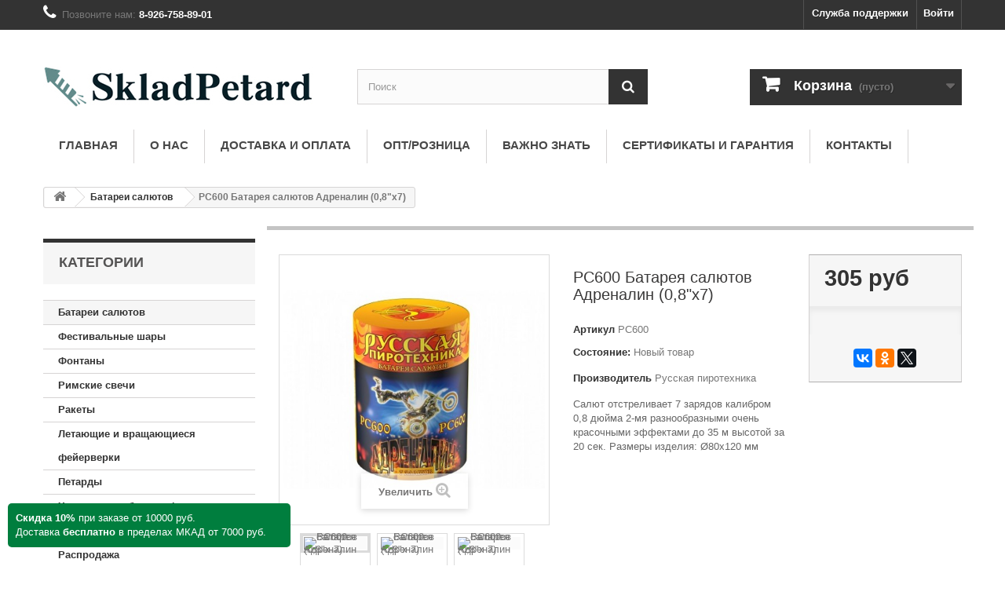

--- FILE ---
content_type: text/html; charset=utf-8
request_url: https://skladpetard.ru/batarei-salyutov/rs600-batareya-salyutov-adrenalin-08kh-7.html
body_size: 23589
content:
 <!DOCTYPE HTML>
<!--[if lt IE 7]> <html class="no-js lt-ie9 lt-ie8 lt-ie7" lang="ru-ru"><![endif]-->
<!--[if IE 7]><html class="no-js lt-ie9 lt-ie8 ie7" lang="ru-ru"><![endif]-->
<!--[if IE 8]><html class="no-js lt-ie9 ie8" lang="ru-ru"><![endif]-->
<!--[if gt IE 8]> <html class="no-js ie9" lang="ru-ru"><![endif]-->
<html lang="ru-ru">
	<head>
<script type="application/ld+json">
{
  "@context" : "https://schema.org",
  "@type" : "Organization",
  "name" : "Скалад Петард",
  "url" : "https://skladpetard.ru",
  "sameAs" : [
    "https://vk.com/club139349693",
    "https://www.youtube.com/channel/UCYDa5-N2upyCC81Edqi3AnA"
  ]
}
</script>
<link rel="canonical" href="https://skladpetard.ru/batarei-salyutov/rs600-batareya-salyutov-adrenalin-08kh-7.html" />


		<meta charset="utf-8" />
		<title>Фейерверк РС600 Батарея салютов Адреналин (0,8&quot;х7) цена в интернет магазине Склад Петард</title>
					<meta name="description" content="Цена 305 руб РС600 Батарея салютов Адреналин (0,8&quot;х7) Салют отстреливает 7 зарядов калибром 0,8 дюйма 2-мя разнообразными очень красочными эффектами до 35 м высотой за 20 сек. Размеры изделия: Ø80х120 мм" />
							<meta name="keywords" content="Русская пиротехника  Батареи салютов  РС600 Батарея салютов Адреналин (0,8&quot;х7) РС600   Салют отстреливает 7 зарядов калибром 0,8 дюйма 2-мя разнообразными очень красочными эффектами до 35 м высотой за 20 сек. Размеры изделия: Ø80х120 мм" />
				<meta name="generator" content="PrestaShop" />
		<meta name="robots" content="index,follow" />
		<meta name="viewport" content="width=device-width, minimum-scale=0.25, maximum-scale=1.6, initial-scale=1.0" />
		<meta name="apple-mobile-web-app-capable" content="yes" />
		<link rel="icon" type="image/vnd.microsoft.icon" href="/img/favicon.ico?1734088476" />
		<link rel="shortcut icon" type="image/x-icon" href="/img/favicon.ico?1734088476" />
														<link rel="stylesheet" href="/themes/default-bootstrap/css/global.css" type="text/css" media="all" />
																<link rel="stylesheet" href="/themes/default-bootstrap/css/autoload/highdpi.css" type="text/css" media="all" />
																<link rel="stylesheet" href="/themes/default-bootstrap/css/autoload/responsive-tables.css" type="text/css" media="all" />
																<link rel="stylesheet" href="/themes/default-bootstrap/css/autoload/uniform.default.css" type="text/css" media="all" />
																<link rel="stylesheet" href="/js/jquery/plugins/fancybox/jquery.fancybox.css" type="text/css" media="all" />
																<link rel="stylesheet" href="/themes/default-bootstrap/css/product.css" type="text/css" media="all" />
																<link rel="stylesheet" href="/themes/default-bootstrap/css/print.css" type="text/css" media="print" />
																<link rel="stylesheet" href="/js/jquery/plugins/bxslider/jquery.bxslider.css" type="text/css" media="all" />
																<link rel="stylesheet" href="/themes/default-bootstrap/css/modules/blockbestsellers/blockbestsellers.css" type="text/css" media="all" />
																<link rel="stylesheet" href="/themes/default-bootstrap/css/modules/blockcart/blockcart.css" type="text/css" media="all" />
																<link rel="stylesheet" href="/themes/default-bootstrap/css/modules/blockcategories/blockcategories.css" type="text/css" media="all" />
																<link rel="stylesheet" href="/themes/default-bootstrap/css/modules/blocklanguages/blocklanguages.css" type="text/css" media="all" />
																<link rel="stylesheet" href="/themes/default-bootstrap/css/modules/blockcontact/blockcontact.css" type="text/css" media="all" />
																<link rel="stylesheet" href="/themes/default-bootstrap/css/modules/blockmyaccountfooter/blockmyaccount.css" type="text/css" media="all" />
																<link rel="stylesheet" href="/themes/default-bootstrap/css/modules/blocknewproducts/blocknewproducts.css" type="text/css" media="all" />
																<link rel="stylesheet" href="/themes/default-bootstrap/css/modules/blocknewsletter/blocknewsletter.css" type="text/css" media="all" />
																<link rel="stylesheet" href="/themes/default-bootstrap/css/modules/blocksearch/blocksearch.css" type="text/css" media="all" />
																<link rel="stylesheet" href="/js/jquery/plugins/autocomplete/jquery.autocomplete.css" type="text/css" media="all" />
																<link rel="stylesheet" href="/themes/default-bootstrap/css/modules/blockspecials/blockspecials.css" type="text/css" media="all" />
																<link rel="stylesheet" href="/themes/default-bootstrap/css/modules/blocktags/blocktags.css" type="text/css" media="all" />
																<link rel="stylesheet" href="/themes/default-bootstrap/css/modules/blocktopmenu/css/blocktopmenu.css" type="text/css" media="all" />
																<link rel="stylesheet" href="/themes/default-bootstrap/css/modules/blocktopmenu/css/superfish-modified.css" type="text/css" media="all" />
																<link rel="stylesheet" href="/themes/default-bootstrap/css/modules/blockuserinfo/blockuserinfo.css" type="text/css" media="all" />
																<link rel="stylesheet" href="/themes/default-bootstrap/css/modules/blockviewed/blockviewed.css" type="text/css" media="all" />
																<link rel="stylesheet" href="/themes/default-bootstrap/css/modules/homefeatured/homefeatured.css" type="text/css" media="all" />
																<link rel="stylesheet" href="/modules/themeconfigurator/css/hooks.css" type="text/css" media="all" />
																<link rel="stylesheet" href="/themes/default-bootstrap/css/modules/mailalerts/mailalerts.css" type="text/css" media="all" />
																<link rel="stylesheet" href="/modules/yamodule/views/css/main.css" type="text/css" media="all" />
																<link rel="stylesheet" href="/modules/orderinoneclick/views/css/bootstrap-modals.css" type="text/css" media="all" />
																<link rel="stylesheet" href="/modules/orderinoneclick/views/css/ooc_front.css" type="text/css" media="all" />
																<link rel="stylesheet" href="/modules/orderinoneclick/views/css/ooc_window.css" type="text/css" media="all" />
																<link rel="stylesheet" href="/modules/orderinoneclick/views/css/spinner.css" type="text/css" media="all" />
																<link rel="stylesheet" href="/modules/netreviews/views/css/avisverifies-style-tpl.css" type="text/css" media="all" />
																<link rel="stylesheet" href="/themes/default-bootstrap/css/modules/productcomments/productcomments.css" type="text/css" media="all" />
																<link rel="stylesheet" href="/themes/default-bootstrap/css/product_list.css" type="text/css" media="all" />
														<script type="text/javascript">
var CUSTOMIZE_TEXTFIELD = 1;
var FancyboxI18nClose = 'Закрыть';
var FancyboxI18nNext = 'Вперед';
var FancyboxI18nPrev = 'Назад';
var PS_CATALOG_MODE = false;
var ajax_allowed = true;
var ajaxsearch = true;
var allowBuyWhenOutOfStock = false;
var attribute_anchor_separator = '-';
var attributesCombinations = [];
var availableLaterValue = '';
var availableNowValue = '';
var baseDir = 'https://skladpetard.ru/';
var baseUri = 'https://skladpetard.ru/';
var blocksearch_type = 'top';
var confirm_report_message = 'Вы точно хотите пожаловаться на этот комментарий?';
var contentOnly = false;
var currency = {"id":1,"name":"Ruble","iso_code":"RUB","iso_code_num":"643","sign":"\u0440\u0443\u0431","blank":"1","conversion_rate":"1.000000","deleted":"0","format":"2","decimals":"1","active":"1","prefix":"","suffix":" \u0440\u0443\u0431","id_shop_list":null,"force_id":false};
var currencyBlank = 1;
var currencyFormat = 2;
var currencyRate = 1;
var currencySign = 'руб';
var currentDate = '2026-01-25 14:30:52';
var customerGroupWithoutTax = false;
var customizationFields = false;
var customizationId = null;
var customizationIdMessage = 'Модификация №';
var default_eco_tax = 0;
var delete_txt = 'Удалить';
var displayList = false;
var displayPrice = 0;
var doesntExist = 'Данная модификация отсутствует. Пожалуйста, выберите другую.';
var doesntExistNoMore = 'Под заказ';
var doesntExistNoMoreBut = 'в такой вариации. Выберите другую вариацию.';
var ecotaxTax_rate = 0;
var fieldRequired = 'Пожалуйста заполните все требуемые поля, затем сохраните модификацию.';
var freeProductTranslation = 'Бесплатно!';
var freeShippingTranslation = 'Бесплатная доставка!';
var generated_date = 1769340651;
var groupReduction = 0;
var hasDeliveryAddress = false;
var highDPI = false;
var idDefaultImage = 787;
var id_lang = 1;
var id_product = 1443;
var img_dir = 'https://skladpetard.ru/themes/default-bootstrap/img/';
var img_prod_dir = 'https://skladpetard.ru/img/p/';
var img_ps_dir = 'https://skladpetard.ru/img/';
var instantsearch = false;
var isGuest = 0;
var isLogged = 0;
var isMobile = false;
var jqZoomEnabled = false;
var mailalerts_already = 'У Вас уже есть оповещение для этого товара';
var mailalerts_invalid = 'Ваш адрес электронной почты недействителен';
var mailalerts_placeholder = 'укажите@ваш.адрес';
var mailalerts_registered = 'Запрос на уведомление сохранен';
var mailalerts_url_add = 'https://skladpetard.ru/module/mailalerts/actions?process=add';
var mailalerts_url_check = 'https://skladpetard.ru/module/mailalerts/actions?process=check';
var maxQuantityToAllowDisplayOfLastQuantityMessage = 1;
var minimalQuantity = 1;
var moderation_active = true;
var noTaxForThisProduct = true;
var oosHookJsCodeFunctions = [];
var page_name = 'product';
var placeholder_blocknewsletter = 'Ваш эл. адрес';
var priceDisplayMethod = 0;
var priceDisplayPrecision = 0;
var productAvailableForOrder = true;
var productBasePriceTaxExcl = 305;
var productBasePriceTaxExcluded = 305;
var productBasePriceTaxIncl = 305;
var productHasAttributes = false;
var productPrice = 305;
var productPriceTaxExcluded = 305;
var productPriceTaxIncluded = 305;
var productPriceWithoutReduction = 305;
var productReference = 'РС600';
var productShowPrice = true;
var productUnitPriceRatio = 0;
var product_fileButtonHtml = 'Выберите файл';
var product_fileDefaultHtml = 'Файлы не выбраны';
var product_specific_price = [];
var productcomment_added = 'Ваш комментарий добавлен!';
var productcomment_added_moderation = 'Ваш комментарий добавлен и будет опубликован после одобрения модератором.';
var productcomment_ok = 'ОК';
var productcomment_title = 'Новый комментарий';
var productcomments_controller_url = 'https://skladpetard.ru/module/productcomments/default';
var productcomments_url_rewrite = true;
var quantitiesDisplayAllowed = false;
var quantityAvailable = 0;
var quickView = true;
var reduction_percent = 0;
var reduction_price = 0;
var removingLinkText = 'удалить товар из корзины';
var roundMode = 2;
var search_url = 'https://skladpetard.ru/search';
var secure_key = 'faa95d4ca53cdfbed8ab0b486b7bb91c';
var specific_currency = false;
var specific_price = 0;
var static_token = 'f8fb03ae02d0747beb4f5427c3ef93c4';
var stock_management = 1;
var taxRate = 0;
var toBeDetermined = 'Определить';
var token = 'f8fb03ae02d0747beb4f5427c3ef93c4';
var uploading_in_progress = 'Пожалуйста подождите...';
var usingSecureMode = true;
</script>

						<script type="text/javascript" src="/js/jquery/jquery-1.11.0.min.js"></script>
						<script type="text/javascript" src="/js/jquery/jquery-migrate-1.2.1.min.js"></script>
						<script type="text/javascript" src="/js/jquery/plugins/jquery.easing.js"></script>
						<script type="text/javascript" src="/js/tools.js"></script>
						<script type="text/javascript" src="/themes/default-bootstrap/js/global.js"></script>
						<script type="text/javascript" src="/themes/default-bootstrap/js/autoload/10-bootstrap.min.js"></script>
						<script type="text/javascript" src="/themes/default-bootstrap/js/autoload/15-jquery.total-storage.min.js"></script>
						<script type="text/javascript" src="/themes/default-bootstrap/js/autoload/15-jquery.uniform-modified-pts.js"></script>
						<script type="text/javascript" src="/js/jquery/plugins/fancybox/jquery.fancybox.js"></script>
						<script type="text/javascript" src="/themes/default-bootstrap/js/products-comparison.js"></script>
						<script type="text/javascript" src="/js/jquery/plugins/jquery.idTabs.js"></script>
						<script type="text/javascript" src="/js/jquery/plugins/jquery.scrollTo.js"></script>
						<script type="text/javascript" src="/js/jquery/plugins/jquery.serialScroll.js"></script>
						<script type="text/javascript" src="/js/jquery/plugins/bxslider/jquery.bxslider.js"></script>
						<script type="text/javascript" src="/themes/default-bootstrap/js/product.js"></script>
						<script type="text/javascript" src="/themes/default-bootstrap/js/modules/blockcart/ajax-cart.js"></script>
						<script type="text/javascript" src="/themes/default-bootstrap/js/tools/treeManagement.js"></script>
						<script type="text/javascript" src="/themes/default-bootstrap/js/modules/blocknewsletter/blocknewsletter.js"></script>
						<script type="text/javascript" src="/js/jquery/plugins/autocomplete/jquery.autocomplete.js"></script>
						<script type="text/javascript" src="/themes/default-bootstrap/js/modules/blocksearch/blocksearch.js"></script>
						<script type="text/javascript" src="/themes/default-bootstrap/js/modules/blocktopmenu/js/hoverIntent.js"></script>
						<script type="text/javascript" src="/themes/default-bootstrap/js/modules/blocktopmenu/js/superfish-modified.js"></script>
						<script type="text/javascript" src="/themes/default-bootstrap/js/modules/blocktopmenu/js/blocktopmenu.js"></script>
						<script type="text/javascript" src="/themes/default-bootstrap/js/modules/mailalerts/mailalerts.js"></script>
						<script type="text/javascript" src="/modules/yamodule/views/js/front.js"></script>
						<script type="text/javascript" src="/modules/orderinoneclick/views/js/ooc_window.js"></script>
						<script type="text/javascript" src="/modules/netreviews/views/js/avisverifies-tpl.js"></script>
						<script type="text/javascript" src="/modules/productcomments/js/jquery.rating.pack.js"></script>
						<script type="text/javascript" src="/modules/productcomments/js/jquery.textareaCounter.plugin.js"></script>
						<script type="text/javascript" src="/themes/default-bootstrap/js/modules/productcomments/js/productcomments.js"></script>
							<!-- load javascript, css --><link rel="stylesheet" href="/modules/plblog/frontent/css/style.css" media="screen" type="text/css" /><!-- /load javascript, css -->
<!-- Open Graph -->
<meta property="og:title" content="&#1056;&#1057;600 &#1041;&#1072;&#1090;&#1072;&#1088;&#1077;&#1103; &#1089;&#1072;&#1083;&#1102;&#1090;&#1086;&#1074; &#1040;&#1076;&#1088;&#1077;&#1085;&#1072;&#1083;&#1080;&#1085; (0,8\\\&quot;&#1093;7) &#1056;&#1057;600 &#1094;&#1077;&#1085;&#1072; &#1074; &#1080;&#1085;&#1090;&#1077;&#1088;&#1085;&#1077;&#1090; &#1084;&#1072;&#1075;&#1072;&#1079;&#1080;&#1085;&#1077; &#1057;&#1082;&#1083;&#1072;&#1076; &#1055;&#1077;&#1090;&#1072;&#1088;&#1076;" />
<meta property="og:description" content="&#1056;&#1057;600 &#1041;&#1072;&#1090;&#1072;&#1088;&#1077;&#1103; &#1089;&#1072;&#1083;&#1102;&#1090;&#1086;&#1074; &#1040;&#1076;&#1088;&#1077;&#1085;&#1072;&#1083;&#1080;&#1085; (0,8\\\&quot;&#1093;7)  &#1057;&#1072;&#1083;&#1102;&#1090; &#1086;&#1090;&#1089;&#1090;&#1088;&#1077;&#1083;&#1080;&#1074;&#1072;&#1077;&#1090; 7 &#1079;&#1072;&#1088;&#1103;&#1076;&#1086;&#1074; &#1082;&#1072;&#1083;&#1080;&#1073;&#1088;&#1086;&#1084; 0,8 &#1076;&#1102;&#1081;&#1084;&#1072; 2-&#1084;&#1103; &#1088;&#1072;&#1079;&#1085;&#1086;&#1086;&#1073;&#1088;&#1072;&#1079;&#1085;&#1099;&#1084;&#1080;&nbsp;&#1086;&#1095;&#1077;&#1085;&#1100; &#1082;&#1088;&#1072;&#1089;&#1086;&#1095;&#1085;&#1099;&#1084;&#1080; &#1101;&#1092;&#1092;&#1077;&#1082;&#1090;&#1072;&#1084;&#1080; &#1076;&#1086; 35 &#1084; &#1074;&#1099;&#1089;&#1086;&#1090;&#1086;&#1081; &#1079;&#1072; 20 &#1089;&#1077;&#1082;. &#1056;&#1072;&#1079;&#1084;&#1077;&#1088;&#1099; &#1080;&#1079;&#1076;&#1077;&#1083;&#1080;&#1103;: &Oslash;80&#1093;120 &#1084;&#1084;  &#1056;&#1091;&#1089;&#1089;&#1082;&#1072;&#1103; &#1087;&#1080;&#1088;&#1086;&#1090;&#1077;&#1093;&#1085;&#1080;&#1082;&#1072;" />
<meta property="og:image" content="https://skladpetard.ru/787/rs600-batareya-salyutov-adrenalin-08kh-7.jpg" />
<meta property="og:image" content="https://skladpetard.ru/785/rs600-batareya-salyutov-adrenalin-08kh-7.jpg" />
<meta property="og:image" content="https://skladpetard.ru/786/rs600-batareya-salyutov-adrenalin-08kh-7.jpg" />
<meta property="og:url" content="https://skladpetard.ru/batarei-salyutov/rs600-batareya-salyutov-adrenalin-08kh-7.html" />
<meta property="og:site_name" content="&#1057;&#1082;&#1083;&#1072;&#1076; &#1055;&#1077;&#1090;&#1072;&#1088;&#1076;, &#1092;&#1077;&#1081;&#1077;&#1088;&#1074;&#1077;&#1088;&#1082;&#1080;, &#1087;&#1080;&#1088;&#1086;&#1090;&#1077;&#1093;&#1085;&#1080;&#1082;&#1072;." />

<!-- Twitter Cards -->
<meta name="twitter:domain" content="skladpetard.ru" />
<meta http-equiv="X-UA-Compatible" content="IE=edge,chrome=1" />
<meta http-equiv="cleartype" content="on" />
<meta http-equiv="x-dns-prefetch-control" value="on" />
<meta name="HandheldFriendly" content="true" />
<meta name="MobileOptimized" content="640" />
<meta name="apple-mobile-web-app-capable" content="yes" />
<meta name="apple-mobile-web-app-title" content="Фейерверк РС600 Батарея салютов Адреналин (0,8&quot;х7) цена в интернет магазине Склад Петард">
<link rel="dns-prefetch" href="//www.google-analytics.com" />
<link rel="dns-prefetch" href="//twitter.com" />
<link rel="dns-prefetch" href="//facebook.com" />
<link rel="dns-prefetch" href="//apis.google.com" />
<link rel="dns-prefetch" href="//fonts.googleapis.com" />
<link rel="dns-prefetch" href="//ssl.gstatic.com" />
<link rel="dns-prefetch" href="//skladpetard.ru" />
<!--		<link rel="stylesheet" href="//fonts.googleapis.com/css?family=Open+Sans:300,600&amp;subset=latin,latin-ext" type="text/css" media="all" />-->
<link rel="stylesheet" href="/img/css?family=Open+Sans:300,600&amp;subset=latin,latin-ext" type="text/css" media="all" />

		<!--[if IE 8]>
		<script src="https://oss.maxcdn.com/libs/html5shiv/3.7.0/html5shiv.js"></script>
		<script src="https://oss.maxcdn.com/libs/respond.js/1.3.0/respond.min.js"></script>
		<![endif]-->
<!--<script src="https://www.google.com/recaptcha/api.js"></script>-->
	</head>
	<body id="product" class="product product-1443 product-rs600-batareya-salyutov-adrenalin-08kh-7 category-518 category-batarei-salyutov show-left-column hide-right-column lang_ru">
<!--br><br><center><font size=+3 color=red>Новые заказы не принимаются до 01.01.2019</font></font></center-->

					<div id="page">
			<div class="header-container">
				<header id="header">
																										<div class="nav">
							<div class="container">
								<div class="row">
									<nav><!-- Block user information module NAV  -->
<div class="header_user_info">
			<a class="login" href="https://skladpetard.ru/my-account" rel="nofollow" title="Войти в учетную запись">
			Войти
		</a>
	</div>
<!-- /Block usmodule NAV -->
<!-- Block languages module -->
<!-- /Block languages module -->
<div id="contact-link" >
	<a href="https://skladpetard.ru/contact-us" title="Служба поддержки">Служба поддержки</a>
</div>
	<span class="shop-phone">
		<i class="icon-phone"></i>Позвоните нам: <strong>8-926-758-89-01</strong>
	</span>
</nav>
								</div>
							</div>
						</div>
										<div>
						<div class="container">
							<div class="row">
								<div id="header_logo">
									<a href="https://skladpetard.ru/" title="Склад Петард, фейерверки, пиротехника.">
										<img class="logo img-responsive" src="https://skladpetard.ru/img/fejerverki-logo-1511351229.jpg" alt="Склад Петард, фейерверки, пиротехника." width="350" height="87"/>
									</a>
								</div>
								<!-- Block search module TOP -->
<div id="search_block_top" class="col-sm-4 clearfix">
	<form id="searchbox" method="get" action="//skladpetard.ru/search" >
		<input type="hidden" name="controller" value="search" />
		<input type="hidden" name="orderby" value="position" />
		<input type="hidden" name="orderway" value="desc" />
		<input class="search_query form-control" type="text" id="search_query_top" name="search_query" placeholder="Поиск" value="" />
		<button type="submit" name="submit_search" class="btn btn-default button-search">
			<span>Поиск</span>
		</button>
	</form>
</div>
<!-- /Block search module TOP --><!-- MODULE Block cart -->


<style>
    #xskidki {
    background: #007E3E; /* Цвет фона */
    color: #fff; /* Цвет текста */
    padding: 10px; /* Поля вокруг текста */
    border-radius: 5px; /* Уголки */
        position:fixed;
        bottom:23px;
	left:10px;
        width:360px;


   }
    #xskidki2 {
    background: #007E3E; /* Цвет фона */
    color: #fff; /* Цвет текста */
    padding: 10px; /* Поля вокруг текста */
    border-radius: 5px; /* Уголки */
        position:fixed;
        bottom:83px;
	left:10px;
        width:120px;
	font-size:14px;

   }

</style>

<div id="xskidki">


<b>Скидка 10%</b> при заказе от 10000 руб.


<br>
Доставка <b>бесплатно</b> в пределах МКАД от 7000 руб.

</div>



<div class="col-sm-4 clearfix">
	<div class="shopping_cart">
		<a href="https://skladpetard.ru/quick-order" title="Просмотр корзины" rel="nofollow">
			<b>Корзина</b>
			<span class="ajax_cart_quantity unvisible">0</span>
			<span class="ajax_cart_product_txt unvisible">Товар</span>
			<span class="ajax_cart_product_txt_s unvisible">Товаров</span>
			<span class="ajax_cart_total unvisible">
							</span>
			<span class="ajax_cart_no_product">(пусто)</span>
					</a>
					<div class="cart_block block exclusive">
				<div class="block_content">
					<!-- block list of products -->
					<div class="cart_block_list">
												<p class="cart_block_no_products">
							Нет товаров
						</p>
																		<div class="cart-prices">
							<div class="cart-prices-line first-line">
								<span class="price cart_block_shipping_cost ajax_cart_shipping_cost unvisible">
																			 Определить																	</span>
								<span class="unvisible">
									Доставка
								</span>
							</div>
																					<div class="cart-prices-line last-line">
								<span class="price cart_block_total ajax_block_cart_total">0 руб</span>
								<span>Итого, к оплате:</span>
							</div>
													</div>
						<p class="cart-buttons">
							<a id="button_order_cart" class="btn btn-default button button-small" href="https://skladpetard.ru/quick-order" title="Оформить заказ" rel="nofollow">
								<span>
									Оформить заказ<i class="icon-chevron-right right"></i>
								</span>
							</a>
						</p>
					</div>
				</div>
			</div><!-- .cart_block -->
			</div>
</div>

	<div id="layer_cart">
		<div class="clearfix">
			<div class="layer_cart_product col-xs-12 col-md-6">
				<span class="cross" title="Закрыть окно"></span>
				<span class="title">
					<i class="icon-check"></i>Товар добавлен в корзину
				</span>
				<div class="product-image-container layer_cart_img">
				</div>
				<div class="layer_cart_product_info">
					<span id="layer_cart_product_title" class="product-name"></span>
					<span id="layer_cart_product_attributes"></span>
					<div>
						<strong class="dark">Количество:</strong>
						<span id="layer_cart_product_quantity"></span>
					</div>
					<div>
						<strong class="dark">Итого, к оплате:</strong>
						<span id="layer_cart_product_price"></span>
					</div>
				</div>
			</div>
			<div class="layer_cart_cart col-xs-12 col-md-6">
				<span class="title">
					<!-- Plural Case [both cases are needed because page may be updated in Javascript] -->
					<span class="ajax_cart_product_txt_s  unvisible">
						Товаров в корзине: <span class="ajax_cart_quantity">0</span>.
					</span>
					<!-- Singular Case [both cases are needed because page may be updated in Javascript] -->
					<span class="ajax_cart_product_txt ">
						В корзине 1 товар.
					</span>
				</span>




				<div class="layer_cart_row">
					<strong class="dark">
Сумма покупки:
					</strong>
					<span class="ajax_block_products_total2">
											</span>
				</div>




				<div class="layer_cart_row">
					<strong class="dark">
<font color=red>Скидка:</font>
					</strong>
					<span class="ajax_block_products_total3" style="color:#ff0000;font-weight: bold;">
											</span>
				</div>

								<div class="layer_cart_row">
					<strong class="dark unvisible">
						Стоимость доставки&nbsp;					</strong>
					<span class="ajax_cart_shipping_cost unvisible">
													 Определить											</span>
				</div>
								<div class="layer_cart_row">
					<strong class="dark">
						Итого, к оплате:
											</strong>
					<span class="ajax_block_cart_total">
											</span>
				</div>
				<div class="button-container">
					<span class="continue btn btn-default button exclusive-medium" title="Продолжить покупки">
						<span>
							<i class="icon-chevron-left left"></i>Продолжить покупки
						</span>
					</span>
					<a class="btn btn-default button button-medium"	href="https://skladpetard.ru/quick-order" title="Оформить заказ" rel="nofollow">
						<span>
							Оформить заказ<i class="icon-chevron-right right"></i>
						</span>
					</a>
				</div>
			</div>
		</div>
		<div class="crossseling"></div>
	</div> <!-- #layer_cart -->
	<div class="layer_cart_overlay"></div>

<!-- /MODULE Block cart -->
	<!-- Menu -->
	<div id="block_top_menu" class="sf-contener clearfix col-lg-12">
		<div class="cat-title">Menu</div>
		<ul class="sf-menu clearfix menu-content">
			<li><a href="/" title="Главная">Главная</a></li>
<li><a href="https://skladpetard.ru/content/o-nas2" title="О нас">О нас</a></li>
<li><a href="https://skladpetard.ru/content/dostavka-i-oplata" title="Доставка и оплата">Доставка и оплата</a></li>
<li><a href="https://skladpetard.ru/content/optroznica" title="Опт/розница">Опт/розница</a></li>
<li><a href="https://skladpetard.ru/content/vazhno-znat" title="Важно знать">Важно знать</a></li>
<li><a href="https://skladpetard.ru/content/sertifikaty" title="Сертификаты и гарантия">Сертификаты и гарантия</a></li>
<li><a href="https://skladpetard.ru/content/kontakty" title="Контакты">Контакты</a></li>

					</ul>
	</div>
	<!--/ Menu -->
							</div>
						</div>
					</div>
				</header>
			</div>
			<div class="columns-container">
				<div id="columns" class="container">
											
<!-- Breadcrumb -->
<div class="breadcrumb clearfix">
	<a class="home" href="https://skladpetard.ru/" title="На главную"><i class="icon-home"></i></a>
			<span class="navigation-pipe">&gt;</span>
					<span class="navigation_page"><span itemscope itemtype="http://data-vocabulary.org/Breadcrumb"><a itemprop="url" href="https://skladpetard.ru/batarei-salyutov/" title="Батареи салютов" ><span itemprop="title">Батареи салютов</span></a></span><span class="navigation-pipe">></span>РС600 Батарея салютов Адреналин (0,8"х7)</span>
			</div>
<!-- /Breadcrumb -->

										<div id="slider_row" class="row">
																	</div>
					<div class="row">
												<div id="left_column" class="column col-xs-12 col-sm-3"><!-- Block categories module -->
<div id="categories_block_left" class="block">
	<h2 class="title_block">Категории

	</h2>
	<div class="block_content">
		<ul class="tree ">
												
<li >
	<a 
	href="https://skladpetard.ru/batarei-salyutov/" class="selected" title="Разноцветные сверкающие звезды, кометы с искристым шлейфом, россыпи золотых и серебряных искр, сотни ярких разрывов. И все это сопровождается потрясающими звуковыми эффектами. Что может подчеркнуть праздничную атмосферу так же эффектно, как салют? 
 Сейчас доступно огромное количество фейерверков на любой вкус и соответственно любому поводу или мероприятию. Каждая модификация имеет свои особенности: высоту выстреливания, количество выдаваемых залпов и эффекты (светошумовые, визуальные и т.д.). Чтобы создать максимальную зрелищность, лучше использовать батареи салютов. Они производят максимально яркий и мощный эффект. 
 Батарея салютов - это пиротехническое изделие, соединяющее в себе мощь сразу нескольких залпов, автоматически срабатывающих один за другим. Она состоит из большого количества залповых устройств, которые соединены между собой и взрываются поочередно, выбрасывая вверх пиротехнические элементы. 
 Виды батарей: 
 
 большие; 
 комбинированные; 
 средние; 
 малые. 
 
 Большие 
 Такая залповая пиротехника может включать от 50 до 200 зарядов. Время шоу напрямую зависит от количества залпов: чем их больше, тем дольше длится представление. Оно может составлять от 35 секунд до полутора минут. Высота вылета залпа способна достичь 50 метров. Радиус разлета сверкающих элементов - до 30 метров. Заряды могут выстреливать в порядке очередности или же залпом. 
 Большие батареи превосходят по зрелищности, мощности и производимому эффекту все остальные разновидности существующих сегодня салютов. 
 К их числу относятся: 
 
 «Эксклюзив» (150 зарядов); 
 «Фантастика» (до 150 залпов); 
 «Изумрудный рассвет» (100 залпов); 
 «Цветное небо» (100 зарядов); 
 «Премьера» (88 выстрелов) и т.д. 
 
 Средние 
 Средние насчитывают от 25 залпов до 50. Время их действия - от 40 секунд до одной минуты. Высота заряда сможет достичь 40 метров. Средние батарейные фейерверки способны воплотить в себе все характерные компоненты фейерверк-шоу: красочный эффектный верх, удивительно красивую срединную фазу и впечатляющий звуковой эффект. 
 К ним относятся: 
 
 «Суперхит» (до 25 зарядов); 
 «Победный залп» (до 36-ти залпов); 
 «Перун» (до 25 зарядов); 
 «Орфей» (25 выстрелов); 
 «Грааль»(36 залпов); 
 «Казино» (36 зарядов) и проч. 
 
 Малые 
 Малые батареи салютов выдают небольшое количество залпов - от 9 до 25. По продолжительности они занимают примерно от 20 до 50 секунд. Как правило, их высота не превышает 30 метров. Комбинирование нескольких видов малых салютов может выглядеть эффектнее больших. Для этого можно соединить несколько таких батарей. 
 Среди популярных решений можно назвать: 
 
 «Сорвиголова» (до 25 зарядов); 
 «Мулен Руж» (16 выстрелов); 
 «Гран-при» (от 15 до 18 залпов); 
 «Романтика» (16 выстрелов); 
 «Лазурит» (12 зарядов) и т.п. 
 
 Комбинированные 
 Комбинированные батареи салютов представляют собой новшество на рынке пиротехнических товаров. Этот тип включает в себя сразу несколько разновидностей салюта. Комбинированной считается такая установка, которая может как выдавать залпы в вертикальном направлении, так и рассыпать их веером. Наблюдать за световым шоу, созданным благодаря таким устройствам, безумно увлекательно. Веерные фейерверки стреляют с несколькими синхронными разрывами. Эффект расцветающих в небе огней может напоминать пальму, хризантему, пион, иву и т.д. 
 В их числе: 
 
 «Марсово поле» (45 залпов); 
 «Андреевский стяг» (35 разрывов); 
 «Ягуар» (22 залпа); 
 «Эфрит» ( 15 выстрелов) и др. 
 
 Таким образом, создать праздничное настроение можно с применением самых разных ярких и зрелищных решений.">
		Батареи салютов
	</a>
	</li>

																
<li >
	<a 
	href="https://skladpetard.ru/festivalnye-shary/" title="Фестивальные шары – тип пиротехнического изделия, состоящий из мортира (пусковая трубка) и непосредственно залпов. От других типов отличается тем, что залпы в воздух запускаются только через трубку. Фестивальные шары отличаются друг от друга размером трубки и диаметром самого фейерверка. Снаряды запускаются последовательно и взлетают в воздух на высоту от 60 до 90 м. Каждый залп рассыпается на небе своим неповторимым узором и создает красивый визуальный ряд.">
		Фестивальные шары
	</a>
	</li>

																
<li >
	<a 
	href="https://skladpetard.ru/fontany/" title="Фонтаны представляют собой нечто среднее между бенгальскими огнями и фейерверками. Имеется основа, которая остается на поверхности, из которой при срабатывании начинают вырываться снопы искр. Модельный ряд представлен от небольших (настольных) фонтанов, которые испускают искры на 4-12 см до крупных, которые срабатывают на высоту до 50 метров. Некоторые модели в финале сгорания выпускают не только вертикальные, но и горизонтальные искры, или отстреливают вверх залпами салюта. Продаются поштучно, или комплектами от двух штук.">
		Фонтаны
	</a>
	</li>

																
<li >
	<a 
	href="https://skladpetard.ru/rimskie-svechi/" title="Римские свечи – это длинные трубки, разного диаметра, заполненные взрывчатыми элементами. Римские свечи устанавливаются на земле, и из трубки вылетает несколько последовательных залпов. Отличаются количеством выстрелов и различными визуальными эффектами. Некоторые модели продаются по одной, другие наборами от 2 до 4 штук. Различаются римские свечи количеством залпов (от 4 до 10) и высотой взлета искр (от 15 до 65 метров).">
		Римские свечи
	</a>
	</li>

																
<li >
	<a 
	href="https://skladpetard.ru/rakety/" title="Популярные пиротехнические изделия, которые сначала взлетают в небо, а затем распадаются цветными искрами. У каждой модели свой неповторимый узор, который загорается яркими красками на небе в момент срабатывания залпа. Различаются ракеты по высоте взлета (от 30 до 100 м) и цвету искр. Некоторые модели при полете оставляют за собой светящийся шлейф. Крупные модели продаются поштучно, средние наборами от 3 до 6 штук. Самые масштабные модели имеют в комплекте стабилизаторы и по своему визуальному эффекту равны полноценному фейерверку.">
		Ракеты
	</a>
	</li>

																
<li >
	<a 
	href="https://skladpetard.ru/letayushhie-i-vrashhayushhiesya-fejerverki/" title="Фейерверки это пиротехнические изделия, которые в процессе сгорания испускают разноцветные искры. В этом разделе представлены фейерверки, которые при сгорании быстро вращаются. Одни кружатся на земле, другие взлетают вверх, вращаясь. При сгорании фейерверки издают свистящие звуки и в конце взрываются с хлопком. Изделия различаются размерами, цветом искр и высотой взлета. Одни модели меняют цвета при сгорании, другие выпускают искры одного цвета. Продаются комплектами от 2 до 12 штук.">
		Летающие и вращающиеся фейерверки
	</a>
	</li>

																
<li >
	<a 
	href="https://skladpetard.ru/petardy/" title="Петарды – небольшие взрывные устройства, основная задача которых издавать громкий хлопок. Петарды это небольшие цилиндры, заполненные взрывчатым веществом. Зависимо от типа петарды разрываются с разными шумовыми и визуальными эффектами. Существуют простые петарды, которые разрываются с небольшим хлопком, есть крупные модели, которые разрываются с оглушительным грохотом. Существуют конструкции, где порох разрывается поочередно, выдавая 2-3 последовательных хлопка. Есть волчки, которые перед взрывом крутятся и светятся. Различные типы петард можно приобрести в данном разделе.">
		Петарды
	</a>
	</li>

																
<li >
	<a 
	href="https://skladpetard.ru/khlopushki-nebesnye-fonariki/" title="Хлопушка – небольшой цилиндр из плотной бумаги с пиротехническим механизмом, заполненный мелкими разноцветными предметами. Взрывное устройство обеспечивает выстреливание цветного наполнителя из цилиндра. Используется во время праздников и торжественных событий для создания веселой атмосферы. В данном разделе представлены разнообразные модели хлопушек. От стандартных, стреляющих примерно на метр, до пневмохлопушек, выстреливающих на высоту 2-3 метра. Также можно выбирать между хлопушками, заполненными ярким конфетти, изящными лентами серпантина, милыми сувенирными игрушками, или шутливыми предсказаниями.">
		Хлопушки, небесные фонарики
	</a>
	</li>

																
<li >
	<a 
	href="https://skladpetard.ru/bengalskie-svechi-faery/" title="Бенгальские свечи представляют собой палочки, покрытые специальным составом, который искрится во время сгорания с характерным треском. Различают бенгальские огни по размеру, чем больше поверхность, тем дольше будет время горения. Также отдельной группой представлены бенгальские огни, имеющие необычный каркас (звездочка, елочка, сердце, и т.д). Такие свечи красиво смотрятся на романтических и праздничных фотосессиях. Отдельно выделяются бенгальские огни, у которых процесс горения сопровождается свистящим звуком. Бенгальские огни продаются комплектами от двух штук.">
		Бенгальские свечи, фаеры
	</a>
	</li>

																
<li class="last">
	<a 
	href="https://skladpetard.ru/rasprodazha/" title="">
		Распродажа
	</a>
	</li>

									</ul>
	</div>
</div>
<!-- /Block categories module -->

<!-- MODULE Block best sellers -->
<div id="best-sellers_block_right" class="block products_block">
	<h4 class="title_block">
    	<a href="https://skladpetard.ru/best-sales" title="Просмотреть самые продаваемые товары">Популярные товары</a>
    </h4>
	<div class="block_content">
			<ul class="block_content products-block">
						<li class="clearfix">
				<a href="https://skladpetard.ru/bengalskie-svechi-faery/tr155-svecha-bengalskaya-170-mm.html" title="ТР155 Свеча бенгальская 170 мм" class="products-block-image content_img clearfix">
					<img class="replace-2x img-responsive" src="https://skladpetard.ru/3929-small_default/tr155-svecha-bengalskaya-170-mm.jpg" alt="ТР155 Свеча бенгальская 170 мм" />
				</a>
				<div class="product-content">
                	<h5>
                    	<a class="product-name" href="https://skladpetard.ru/bengalskie-svechi-faery/tr155-svecha-bengalskaya-170-mm.html" title="ТР155 Свеча бенгальская 170 мм">
                            ТР155 Свеча бенгальская 170 мм (6 шт)
                        </a>
                    </h5>
                    <p class="product-description">В упаковке 6 стандартных бенгальских огней длиной 17 см каждый....</p>
                                            <div class="price-box">
                            <span class="price">47 руб</span>
                            
                        </div>
                                    </div>
			</li>
					<li class="clearfix">
				<a href="https://skladpetard.ru/bengalskie-svechi-faery/tr154-svecha-bengalskaya-600-mm.html" title="ТР154  Свеча бенгальская 600 мм (прямоуг)" class="products-block-image content_img clearfix">
					<img class="replace-2x img-responsive" src="https://skladpetard.ru/3908-small_default/tr154-svecha-bengalskaya-600-mm.jpg" alt="ТР154  Свеча бенгальская 600 мм (прямоуг)" />
				</a>
				<div class="product-content">
                	<h5>
                    	<a class="product-name" href="https://skladpetard.ru/bengalskie-svechi-faery/tr154-svecha-bengalskaya-600-mm.html" title="ТР154  Свеча бенгальская 600 мм (прямоуг)">
                            ТР154 Свеча бенгальская 600 мм (3 шт)
                        </a>
                    </h5>
                    <p class="product-description">В упаковке 3 самых больших бенгальских огня длиной 60 см каждый....</p>
                                            <div class="price-box">
                            <span class="price">410 руб</span>
                            
                        </div>
                                    </div>
			</li>
					<li class="clearfix">
				<a href="https://skladpetard.ru/bengalskie-svechi-faery/tr151-svecha-bengalskaya-400-mm.html" title="ТР151  Свеча бенгальская 400 прямоугольная" class="products-block-image content_img clearfix">
					<img class="replace-2x img-responsive" src="https://skladpetard.ru/3907-small_default/tr151-svecha-bengalskaya-400-mm.jpg" alt="ТР151  Свеча бенгальская 400 прямоугольная" />
				</a>
				<div class="product-content">
                	<h5>
                    	<a class="product-name" href="https://skladpetard.ru/bengalskie-svechi-faery/tr151-svecha-bengalskaya-400-mm.html" title="ТР151  Свеча бенгальская 400 прямоугольная">
                            ТР151 Свеча бенгальская 400 мм (3 шт)
                        </a>
                    </h5>
                    <p class="product-description">В упаковке 3 бенгальских свечи размером 40 см каждая. Разлетающиеся...</p>
                                            <div class="price-box">
                            <span class="price">315 руб</span>
                            
                        </div>
                                    </div>
			</li>
					<li class="clearfix">
				<a href="https://skladpetard.ru/fontany/p4810-fontan-nastolnyj-fontan-dlina-120mm.html" title="P4810 Фонтан Настольный фонтан (длина - 120мм)" class="products-block-image content_img clearfix">
					<img class="replace-2x img-responsive" src="https://skladpetard.ru/3995-small_default/p4810-fontan-nastolnyj-fontan-dlina-120mm.jpg" alt="P4810 Фонтан Настольный фонтан (длина - 120мм)" />
				</a>
				<div class="product-content">
                	<h5>
                    	<a class="product-name" href="https://skladpetard.ru/fontany/p4810-fontan-nastolnyj-fontan-dlina-120mm.html" title="P4810 Фонтан Настольный фонтан (длина - 120мм)">
                            Р4810 Настольный фонтан (4 шт)
                        </a>
                    </h5>
                    <p class="product-description">В упаковке 4 настольных фонтана размером 12 см каждый. Время работы 35...</p>
                                            <div class="price-box">
                            <span class="price">248 руб</span>
                            
                        </div>
                                    </div>
			</li>
					<li class="clearfix">
				<a href="https://skladpetard.ru/letayushhie-i-vrashhayushhiesya-fejerverki/r3110-vrasshayusshiesya-fejerverki-lunnyj-cvetok.html" title="P3110 Вращающиеся фейерверки Лунный цветок" class="products-block-image content_img clearfix">
					<img class="replace-2x img-responsive" src="https://skladpetard.ru/3941-small_default/r3110-vrasshayusshiesya-fejerverki-lunnyj-cvetok.jpg" alt="P3110 Вращающиеся фейерверки Лунный цветок" />
				</a>
				<div class="product-content">
                	<h5>
                    	<a class="product-name" href="https://skladpetard.ru/letayushhie-i-vrashhayushhiesya-fejerverki/r3110-vrasshayusshiesya-fejerverki-lunnyj-cvetok.html" title="P3110 Вращающиеся фейерверки Лунный цветок">
                            Р3110 Вращающиеся фейерверки Лунный цветок
                        </a>
                    </h5>
                    <p class="product-description">В упаковке 6 летающих и вращающихся "цветков". Взлетает на высоту до 20...</p>
                                            <div class="price-box">
                            <span class="price">410 руб</span>
                            
                        </div>
                                    </div>
			</li>
				</ul>
		<div class="lnk">
        	<a href="https://skladpetard.ru/best-sales" title="Все популярные товары"  class="btn btn-default button button-small"><span>Все популярные товары<i class="icon-chevron-right right"></i></span></a>
        </div>
		</div>
</div>
<!-- /MODULE Block best sellers -->
<!-- Block Viewed products -->
<div id="viewed-products_block_left" class="block">
	<p class="title_block">Просмотренные товары</p>
	<div class="block_content products-block">
		<ul>
							<li class="clearfix last_item">
					<a
					class="products-block-image" 
					href="https://skladpetard.ru/batarei-salyutov/rs600-batareya-salyutov-adrenalin-08kh-7.html" 
					title="Подробнее о РС600 Батарея салютов Адреналин (0,8&amp;quot;х7)" >
						<img 
						src="https://skladpetard.ru/787-small_default/rs600-batareya-salyutov-adrenalin-08kh-7.jpg" 
						alt="" />
					</a>
					<div class="product-content">
						<h5>
							<a class="product-name" 
							href="https://skladpetard.ru/batarei-salyutov/rs600-batareya-salyutov-adrenalin-08kh-7.html" 
							title="Подробнее о РС600 Батарея салютов Адреналин (0,8&amp;quot;х7)">
								РС600 Батарея салютов...
							</a>
						</h5>
						<p class="product-description">Салют отстреливает 7 зарядов калибром...</p>
					</div>
				</li>
					</ul>
	</div>
</div>
</div>
																		<div id="center_column" class="center_column col-xs-12 col-sm-9">
	

							<div itemscope itemtype="https://schema.org/Product">
	<meta itemprop="url" content="https://skladpetard.ru/batarei-salyutov/rs600-batareya-salyutov-adrenalin-08kh-7.html">
	<div class="primary_block row">
					<div class="container">
				<div class="top-hr"></div>
			</div>
								<!-- left infos-->
		<div class="pb-left-column col-xs-12 col-sm-4 col-md-5">
			<!-- product img-->
			<div id="image-block" class="clearfix">
																	<span id="view_full_size">
													<img id="bigpic" itemprop="image" src="https://skladpetard.ru/787-large_default/rs600-batareya-salyutov-adrenalin-08kh-7.jpg" title="РС600 Батарея салютов Адреналин  (0,8&quot;х 7)" alt="РС600 Батарея салютов Адреналин  (0,8&quot;х 7)" width="458" height="458"/>
															<span class="span_link no-print">Увеличить</span>
																		</span>
							</div> <!-- end image-block -->
							<!-- thumbnails -->
				<div id="views_block" class="clearfix ">
											<span class="view_scroll_spacer">
							<a id="view_scroll_left" class="" title="Другие виды" href="javascript:{}">
								Назад
							</a>
						</span>
										<div id="thumbs_list">
						<ul id="thumbs_list_frame">
																																																						<li id="thumbnail_787">
									<a href="https://skladpetard.ru/787-thickbox_default/rs600-batareya-salyutov-adrenalin-08kh-7.jpg"	data-fancybox-group="other-views" class="fancybox shown" title="РС600 Батарея салютов Адреналин  (0,8&quot;х 7)">
										<img class="img-responsive" id="thumb_787" src="https://skladpetard.ru/787-cart_default/rs600-batareya-salyutov-adrenalin-08kh-7.jpg" alt="РС600 Батарея салютов Адреналин  (0,8&quot;х 7)" title="РС600 Батарея салютов Адреналин  (0,8&quot;х 7)" height="80" width="80" itemprop="image" />
									</a>
								</li>
																																																<li id="thumbnail_785">
									<a href="https://skladpetard.ru/785-thickbox_default/rs600-batareya-salyutov-adrenalin-08kh-7.jpg"	data-fancybox-group="other-views" class="fancybox" title="РС600 Батарея салютов Адреналин  (0,8&quot;х 7)">
										<img class="img-responsive" id="thumb_785" src="https://skladpetard.ru/785-cart_default/rs600-batareya-salyutov-adrenalin-08kh-7.jpg" alt="РС600 Батарея салютов Адреналин  (0,8&quot;х 7)" title="РС600 Батарея салютов Адреналин  (0,8&quot;х 7)" height="80" width="80" itemprop="image" />
									</a>
								</li>
																																																<li id="thumbnail_786" class="last">
									<a href="https://skladpetard.ru/786-thickbox_default/rs600-batareya-salyutov-adrenalin-08kh-7.jpg"	data-fancybox-group="other-views" class="fancybox" title="РС600 Батарея салютов Адреналин  (0,8&quot;х 7)">
										<img class="img-responsive" id="thumb_786" src="https://skladpetard.ru/786-cart_default/rs600-batareya-salyutov-adrenalin-08kh-7.jpg" alt="РС600 Батарея салютов Адреналин  (0,8&quot;х 7)" title="РС600 Батарея салютов Адреналин  (0,8&quot;х 7)" height="80" width="80" itemprop="image" />
									</a>
								</li>
																			</ul>
					</div> <!-- end thumbs_list -->
											<a id="view_scroll_right" title="Другие виды" href="javascript:{}">
							Вперед
						</a>
									</div> <!-- end views-block -->
				<!-- end thumbnails -->
										<p class="resetimg clear no-print">
					<span id="wrapResetImages" style="display: none;">
						<a href="https://skladpetard.ru/batarei-salyutov/rs600-batareya-salyutov-adrenalin-08kh-7.html" data-id="resetImages">
							<i class="icon-repeat"></i>
							Показать все фотографии
						</a>
					</span>
				</p>
					</div> <!-- end pb-left-column -->
		<!-- end left infos-->
		<!-- center infos -->
		<div class="pb-center-column col-xs-12 col-sm-4">
						<h1 itemprop="name">РС600 Батарея салютов Адреналин (0,8&quot;х7)</h1>
			<p id="product_reference">
				<label>Артикул </label>
				<span class="editable" itemprop="sku" content="РС600">РС600</span>
			</p>
						<p id="product_condition">
				<label>Состояние: </label>
									<link itemprop="itemCondition" href="https://schema.org/NewCondition"/>
					<span class="editable">Новый товар</span>
							</p>

			<p id="product_condition">
				<label>Производитель </label>
			Русская пиротехника
			</p>
										<div id="short_description_block">
											<div id="short_description_content" class="rte align_justify" itemprop="description"><p>Салют отстреливает 7 зарядов калибром 0,8 дюйма 2-мя разнообразными очень красочными эффектами до 35 м высотой за 20 сек. Размеры изделия: Ø80х120 мм</p>
<p><iframe src="https://www.youtube.com/embed/js0Bzy0Kvhs?rel=0" width="290" height="214" frameborder="0" allowfullscreen="allowfullscreen"></iframe></p></div>
					
										<!---->
				</div> <!-- end short_description_block -->



 	




							



<!--<p id="loyalty" class="align_justify">При покупке этого товара вы получите от <b><span id="loyalty_points">9</span> бонусных баллов</b>. Которые вы можете обменять на купон <b>9 рублей</b>. Сумма бонусных баллов вашей покупки составит <b><span id="total_loyalty_points">8 рублей</span> </b> <!--которые можно обменять на купон в <span id="loyalty_price">147 руб</span>.--></p>


									<!-- availability or doesntExist -->
			<p id="availability_statut">
				
				<span id="availability_value" class="label label-danger">Под заказ</span>
			</p>
											<p class="warning_inline" id="last_quantities" style="display: none" >Внимание: ограниченное количество товара в наличии!</p>
						<p id="availability_date" style="display: none;">
				<span id="availability_date_label">Будет доступен:</span>
				<span id="availability_date_value"></span>
			</p>
			<!-- Out of stock hook -->
			<div id="oosHook">
				<!-- MODULE MailAlerts -->
			<p class="form-group">
			<input type="text" id="oos_customer_email" name="customer_email" size="20" value="укажите@ваш.адрес" class="mailalerts_oos_email form-control" />
    	</p>
    	<a href="#" title="Сообщите мне, когда товар появится в продаже" id="mailalert_link" rel="nofollow">Сообщите мне, когда товар появится в продаже</a>
	<span id="oos_customer_email_result" style="display:none; display: block;"></span>

<!-- END : MODULE MailAlerts -->
			</div>
			 
<div id="product_comments_block_extra" class="no-print" itemprop="aggregateRating" itemscope itemtype="https://schema.org/AggregateRating">
	
	<ul class="comments_advices">
							<li>
				<a class="open-comment-form" href="#new_comment_form">
					Написать отзыв
				</a>
			</li>
			</ul>
</div>
<!--  /Module ProductComments -->
							<!-- usefull links-->
				<ul id="usefull_link_block" class="clearfix no-print">
										<li class="print">
						<a href="javascript:print();">
							Печать
						</a>
					</li>
				</ul>
					</div>
		<!-- end center infos-->
		<!-- pb-right-column-->
		<div class="pb-right-column col-xs-12 col-sm-4 col-md-3">
						<!-- add to cart form-->
			<form id="buy_block" action="https://skladpetard.ru/cart" method="post">
				<!-- hidden datas -->
				<p class="hidden">
					<input type="hidden" name="token" value="f8fb03ae02d0747beb4f5427c3ef93c4" />
					<input type="hidden" name="id_product" value="1443" id="product_page_product_id" />
					<input type="hidden" name="add" value="1" />
					<input type="hidden" name="id_product_attribute" id="idCombination" value="" />
				</p>
				<div class="box-info-product">
					<div class="content_prices clearfix">
													<!-- prices -->
							<div>
								<p class="our_price_display" itemprop="offers" itemscope itemtype="https://schema.org/Offer"><span id="our_price_display" class="price" itemprop="price" content="305">305 руб</span><meta itemprop="priceCurrency" content="RUB" /></p>
								<p id="reduction_percent"  style="display:none;"><span id="reduction_percent_display"></span></p>
								<p id="reduction_amount"  style="display:none"><span id="reduction_amount_display"></span></p>
								<p id="old_price" class="hidden"><span id="old_price_display"><span class="price"></span></span></p>
															</div> <!-- end prices -->
																											 
						
                        
						<div class="clear"></div>
					</div> <!-- end content_prices -->
					<div class="product_attributes clearfix">
						<!-- quantity wanted -->
												<p id="quantity_wanted_p" style="display: none;">
							<label for="quantity_wanted">Количество</label>
							<input type="number" min="1" name="qty" id="quantity_wanted" class="text" value="1" />
							<a href="#" data-field-qty="qty" class="btn btn-default button-minus product_quantity_down">
								<span><i class="icon-minus"></i></span>
							</a>
							<a href="#" data-field-qty="qty" class="btn btn-default button-plus product_quantity_up">
								<span><i class="icon-plus"></i></span>
							</a>
							<span class="clearfix"></span>
						</p>
												<!-- minimal quantity wanted -->
						<p id="minimal_quantity_wanted_p" style="display: none;">
							Минимальный заказ товара <b id="minimal_quantity_label">1</b>
						</p>
											</div> <!-- end product_attributes -->
					<div class="box-cart-bottom">
						<div class="unvisible">
							<p id="add_to_cart" class="buttons_bottom_block no-print">
								<button type="submit" name="Submit" class="exclusive">
									<span>В корзину</span>
								</button>
							</p>
						</div>

					</div> <!-- end box-cart-bottom -->

<br>
<script src="//yastatic.net/es5-shims/0.0.2/es5-shims.min.js"></script>
<script src="//yastatic.net/share2/share.js"></script>
<center><div class="ya-share2" data-services="vkontakte,facebook,odnoklassniki,twitter" data-counter=""></div><br></center>

				</div> <!-- end box-info-product -->
			</form>
					</div> <!-- end pb-right-column-->
	</div> <!-- end primary_block -->
						<!-- Data sheet -->
			<section class="page-product-box">
				<h3 class="page-product-heading">Характеристики</h3>
				<table class="table-data-sheet">
										<tr class="odd">
												<td>Вид товара</td>
						<td>Батареи салютов</td>
											</tr>
										<tr class="even">
												<td>Калибр заряда (дюйм):</td>
						<td>0,8</td>
											</tr>
										<tr class="odd">
												<td>Количество зарядов:</td>
						<td>7</td>
											</tr>
										<tr class="even">
												<td>Высота разрыва снаряда (м):</td>
						<td>35</td>
											</tr>
										<tr class="odd">
												<td>Время работы (сек):</td>
						<td>до 20</td>
											</tr>
										<tr class="even">
												<td>Количество эффектов:</td>
						<td>2</td>
											</tr>
									</table>
			</section>
			<!--end Data sheet -->
										<!--HOOK_PRODUCT_TAB -->
		<section class="page-product-box">
			
<h3 id="#idTab5" class="idTabHrefShort page-product-heading">Отзывы</h3> 
			<div id="idTab5">
	<div id="product_comments_block_tab">
								<p class="align_center">
				<a id="new_comment_tab_btn" class="btn btn-default button button-small open-comment-form" href="#new_comment_form">
					<span>Оставьте отзыв первым!</span>
				</a>
			</p>
						</div> <!-- #product_comments_block_tab -->
</div>

<!-- Fancybox -->
<div style="display: none;">
	<div id="new_comment_form">
		<form id="id_new_comment_form" action="#">
			<h2 class="page-subheading">
				Написать отзыв
			</h2>
			<div class="row">
									<div class="product clearfix  col-xs-12 col-sm-6">
						<img src="https://skladpetard.ru/787-medium_default/rs600-batareya-salyutov-adrenalin-08kh-7.jpg" height="125" width="125" alt="РС600 Батарея салютов Адреналин (0,8&quot;х7)" />
						<div class="product_desc">
							<p class="product_name">
								<strong>РС600 Батарея салютов Адреналин (0,8"х7)</strong>
							</p>
							<p>Салют отстреливает 7 зарядов калибром 0,8 дюйма 2-мя разнообразными очень красочными эффектами до 35 м высотой за 20 сек. Размеры изделия: Ø80х120 мм</p>
<p><iframe src="https://www.youtube.com/embed/js0Bzy0Kvhs?rel=0" width="290" height="214" frameborder="0" allowfullscreen="allowfullscreen"></iframe></p>
						</div>
					</div>
								<div class="new_comment_form_content col-xs-12 col-sm-6">
					<div id="new_comment_form_error" class="error" style="display: none; padding: 15px 25px">
						<ul></ul>
					</div>
											<ul id="criterions_list">
													<li>
								<label>Качество:</label>
								<div class="star_content">
									<input class="star not_uniform" type="radio" name="criterion[1]" value="1" />
									<input class="star not_uniform" type="radio" name="criterion[1]" value="2" />
									<input class="star not_uniform" type="radio" name="criterion[1]" value="3" />
									<input class="star not_uniform" type="radio" name="criterion[1]" value="4" checked="checked" />
									<input class="star not_uniform" type="radio" name="criterion[1]" value="5" />
								</div>
								<div class="clearfix"></div>
							</li>
													<li>
								<label>Зрелищность:</label>
								<div class="star_content">
									<input class="star not_uniform" type="radio" name="criterion[2]" value="1" />
									<input class="star not_uniform" type="radio" name="criterion[2]" value="2" />
									<input class="star not_uniform" type="radio" name="criterion[2]" value="3" />
									<input class="star not_uniform" type="radio" name="criterion[2]" value="4" checked="checked" />
									<input class="star not_uniform" type="radio" name="criterion[2]" value="5" />
								</div>
								<div class="clearfix"></div>
							</li>
												</ul>
										<label for="comment_title">
						Заголовок: <sup class="required">*</sup>
					</label>
					<input id="comment_title" name="title" type="text" value=""/>
					<label for="content">
						Комментарий: <sup class="required">*</sup>
					</label>
					<textarea id="content" name="content"></textarea>
											<label>
							Ваше имя: <sup class="required">*</sup>
						</label>
						<input id="commentCustomerName" name="customer_name" type="text" value=""/>
										<div id="new_comment_form_footer">
						<input id="id_product_comment_send" name="id_product" type="hidden" value='1443' />
						<p class="fl required"><sup>*</sup> Обязательные поля</p>
						<p class="fr">
							<button id="submitNewMessage" name="submitMessage" type="submit" class="btn button button-small">
								<span>Отправить</span>
							</button>&nbsp;
							или&nbsp;
							<a class="closefb" href="#">
								Отмена
							</a>
						</p>
						<div class="clearfix"></div>
					</div> <!-- #new_comment_form_footer -->
				</div>
			</div>
		</form><!-- /end new_comment_form_content -->
	</div>
</div>
<!-- End fancybox -->

		</section>
		<!--end HOOK_PRODUCT_TAB -->
								<!-- description & features -->
											</div> <!-- itemscope product wrapper -->
 

					</div><!-- #center_column -->
										</div><!-- .row -->
				</div><!-- #columns -->
			</div><!-- .columns-container -->
							<!-- Footer -->
				<div class="footer-container">
					<footer id="footer"  class="container">
						<div class="row"><!-- Block Newsletter module-->
<div id="newsletter_block_left" class="block">
	<h4>Рассылка</h4>
	<div class="block_content">
		<form action="//skladpetard.ru/" method="post">
			<div class="form-group" >
				<input class="inputNew form-control grey newsletter-input" id="newsletter-input" type="text" name="email" size="18" value="Ваш эл. адрес" />
                <button type="submit" name="submitNewsletter" class="btn btn-default button button-small">
                    <span>Отправить</span>
                </button>
				<input type="hidden" name="action" value="0" />
			</div>
		</form>
	</div>
    
</div>
<!-- /Block Newsletter module-->
<section id="social_block" class="pull-right">
	<ul>
						                	<li class="youtube">
        		<a class="_blank" href="https://www.youtube.com/channel/UCYDa5-N2upyCC81Edqi3AnA?view_as=subscriber">
        			<span>Youtube</span>
        		</a>
        	</li>
                                        	</ul>
    <h4>Подпишитесь на наши обновления</h4>
</section>
<div class="clearfix"></div>

<!-- Block categories module -->
<section class="blockcategories_footer footer-block col-xs-12 col-sm-2">
	<h4>Категории</h4>
	<div class="category_footer toggle-footer">
		<div class="list">
			<ul class="tree ">
												
<li >
	<a 
	href="https://skladpetard.ru/batarei-salyutov/" class="selected" title="Разноцветные сверкающие звезды, кометы с искристым шлейфом, россыпи золотых и серебряных искр, сотни ярких разрывов. И все это сопровождается потрясающими звуковыми эффектами. Что может подчеркнуть праздничную атмосферу так же эффектно, как салют? 
 Сейчас доступно огромное количество фейерверков на любой вкус и соответственно любому поводу или мероприятию. Каждая модификация имеет свои особенности: высоту выстреливания, количество выдаваемых залпов и эффекты (светошумовые, визуальные и т.д.). Чтобы создать максимальную зрелищность, лучше использовать батареи салютов. Они производят максимально яркий и мощный эффект. 
 Батарея салютов - это пиротехническое изделие, соединяющее в себе мощь сразу нескольких залпов, автоматически срабатывающих один за другим. Она состоит из большого количества залповых устройств, которые соединены между собой и взрываются поочередно, выбрасывая вверх пиротехнические элементы. 
 Виды батарей: 
 
 большие; 
 комбинированные; 
 средние; 
 малые. 
 
 Большие 
 Такая залповая пиротехника может включать от 50 до 200 зарядов. Время шоу напрямую зависит от количества залпов: чем их больше, тем дольше длится представление. Оно может составлять от 35 секунд до полутора минут. Высота вылета залпа способна достичь 50 метров. Радиус разлета сверкающих элементов - до 30 метров. Заряды могут выстреливать в порядке очередности или же залпом. 
 Большие батареи превосходят по зрелищности, мощности и производимому эффекту все остальные разновидности существующих сегодня салютов. 
 К их числу относятся: 
 
 «Эксклюзив» (150 зарядов); 
 «Фантастика» (до 150 залпов); 
 «Изумрудный рассвет» (100 залпов); 
 «Цветное небо» (100 зарядов); 
 «Премьера» (88 выстрелов) и т.д. 
 
 Средние 
 Средние насчитывают от 25 залпов до 50. Время их действия - от 40 секунд до одной минуты. Высота заряда сможет достичь 40 метров. Средние батарейные фейерверки способны воплотить в себе все характерные компоненты фейерверк-шоу: красочный эффектный верх, удивительно красивую срединную фазу и впечатляющий звуковой эффект. 
 К ним относятся: 
 
 «Суперхит» (до 25 зарядов); 
 «Победный залп» (до 36-ти залпов); 
 «Перун» (до 25 зарядов); 
 «Орфей» (25 выстрелов); 
 «Грааль»(36 залпов); 
 «Казино» (36 зарядов) и проч. 
 
 Малые 
 Малые батареи салютов выдают небольшое количество залпов - от 9 до 25. По продолжительности они занимают примерно от 20 до 50 секунд. Как правило, их высота не превышает 30 метров. Комбинирование нескольких видов малых салютов может выглядеть эффектнее больших. Для этого можно соединить несколько таких батарей. 
 Среди популярных решений можно назвать: 
 
 «Сорвиголова» (до 25 зарядов); 
 «Мулен Руж» (16 выстрелов); 
 «Гран-при» (от 15 до 18 залпов); 
 «Романтика» (16 выстрелов); 
 «Лазурит» (12 зарядов) и т.п. 
 
 Комбинированные 
 Комбинированные батареи салютов представляют собой новшество на рынке пиротехнических товаров. Этот тип включает в себя сразу несколько разновидностей салюта. Комбинированной считается такая установка, которая может как выдавать залпы в вертикальном направлении, так и рассыпать их веером. Наблюдать за световым шоу, созданным благодаря таким устройствам, безумно увлекательно. Веерные фейерверки стреляют с несколькими синхронными разрывами. Эффект расцветающих в небе огней может напоминать пальму, хризантему, пион, иву и т.д. 
 В их числе: 
 
 «Марсово поле» (45 залпов); 
 «Андреевский стяг» (35 разрывов); 
 «Ягуар» (22 залпа); 
 «Эфрит» ( 15 выстрелов) и др. 
 
 Таким образом, создать праздничное настроение можно с применением самых разных ярких и зрелищных решений.">
		Батареи салютов
	</a>
	</li>

							
																
<li >
	<a 
	href="https://skladpetard.ru/festivalnye-shary/" title="Фестивальные шары – тип пиротехнического изделия, состоящий из мортира (пусковая трубка) и непосредственно залпов. От других типов отличается тем, что залпы в воздух запускаются только через трубку. Фестивальные шары отличаются друг от друга размером трубки и диаметром самого фейерверка. Снаряды запускаются последовательно и взлетают в воздух на высоту от 60 до 90 м. Каждый залп рассыпается на небе своим неповторимым узором и создает красивый визуальный ряд.">
		Фестивальные шары
	</a>
	</li>

							
																
<li >
	<a 
	href="https://skladpetard.ru/fontany/" title="Фонтаны представляют собой нечто среднее между бенгальскими огнями и фейерверками. Имеется основа, которая остается на поверхности, из которой при срабатывании начинают вырываться снопы искр. Модельный ряд представлен от небольших (настольных) фонтанов, которые испускают искры на 4-12 см до крупных, которые срабатывают на высоту до 50 метров. Некоторые модели в финале сгорания выпускают не только вертикальные, но и горизонтальные искры, или отстреливают вверх залпами салюта. Продаются поштучно, или комплектами от двух штук.">
		Фонтаны
	</a>
	</li>

							
																
<li >
	<a 
	href="https://skladpetard.ru/rimskie-svechi/" title="Римские свечи – это длинные трубки, разного диаметра, заполненные взрывчатыми элементами. Римские свечи устанавливаются на земле, и из трубки вылетает несколько последовательных залпов. Отличаются количеством выстрелов и различными визуальными эффектами. Некоторые модели продаются по одной, другие наборами от 2 до 4 штук. Различаются римские свечи количеством залпов (от 4 до 10) и высотой взлета искр (от 15 до 65 метров).">
		Римские свечи
	</a>
	</li>

							
																
<li >
	<a 
	href="https://skladpetard.ru/rakety/" title="Популярные пиротехнические изделия, которые сначала взлетают в небо, а затем распадаются цветными искрами. У каждой модели свой неповторимый узор, который загорается яркими красками на небе в момент срабатывания залпа. Различаются ракеты по высоте взлета (от 30 до 100 м) и цвету искр. Некоторые модели при полете оставляют за собой светящийся шлейф. Крупные модели продаются поштучно, средние наборами от 3 до 6 штук. Самые масштабные модели имеют в комплекте стабилизаторы и по своему визуальному эффекту равны полноценному фейерверку.">
		Ракеты
	</a>
	</li>

							
																
<li >
	<a 
	href="https://skladpetard.ru/letayushhie-i-vrashhayushhiesya-fejerverki/" title="Фейерверки это пиротехнические изделия, которые в процессе сгорания испускают разноцветные искры. В этом разделе представлены фейерверки, которые при сгорании быстро вращаются. Одни кружатся на земле, другие взлетают вверх, вращаясь. При сгорании фейерверки издают свистящие звуки и в конце взрываются с хлопком. Изделия различаются размерами, цветом искр и высотой взлета. Одни модели меняют цвета при сгорании, другие выпускают искры одного цвета. Продаются комплектами от 2 до 12 штук.">
		Летающие и вращающиеся фейерверки
	</a>
	</li>

							
																
<li >
	<a 
	href="https://skladpetard.ru/petardy/" title="Петарды – небольшие взрывные устройства, основная задача которых издавать громкий хлопок. Петарды это небольшие цилиндры, заполненные взрывчатым веществом. Зависимо от типа петарды разрываются с разными шумовыми и визуальными эффектами. Существуют простые петарды, которые разрываются с небольшим хлопком, есть крупные модели, которые разрываются с оглушительным грохотом. Существуют конструкции, где порох разрывается поочередно, выдавая 2-3 последовательных хлопка. Есть волчки, которые перед взрывом крутятся и светятся. Различные типы петард можно приобрести в данном разделе.">
		Петарды
	</a>
	</li>

							
																
<li >
	<a 
	href="https://skladpetard.ru/khlopushki-nebesnye-fonariki/" title="Хлопушка – небольшой цилиндр из плотной бумаги с пиротехническим механизмом, заполненный мелкими разноцветными предметами. Взрывное устройство обеспечивает выстреливание цветного наполнителя из цилиндра. Используется во время праздников и торжественных событий для создания веселой атмосферы. В данном разделе представлены разнообразные модели хлопушек. От стандартных, стреляющих примерно на метр, до пневмохлопушек, выстреливающих на высоту 2-3 метра. Также можно выбирать между хлопушками, заполненными ярким конфетти, изящными лентами серпантина, милыми сувенирными игрушками, или шутливыми предсказаниями.">
		Хлопушки, небесные фонарики
	</a>
	</li>

							
																
<li >
	<a 
	href="https://skladpetard.ru/bengalskie-svechi-faery/" title="Бенгальские свечи представляют собой палочки, покрытые специальным составом, который искрится во время сгорания с характерным треском. Различают бенгальские огни по размеру, чем больше поверхность, тем дольше будет время горения. Также отдельной группой представлены бенгальские огни, имеющие необычный каркас (звездочка, елочка, сердце, и т.д). Такие свечи красиво смотрятся на романтических и праздничных фотосессиях. Отдельно выделяются бенгальские огни, у которых процесс горения сопровождается свистящим звуком. Бенгальские огни продаются комплектами от двух штук.">
		Бенгальские свечи, фаеры
	</a>
	</li>

							
																
<li class="last">
	<a 
	href="https://skladpetard.ru/rasprodazha/" title="">
		Распродажа
	</a>
	</li>

							
										</ul>
		</div>
	</div> <!-- .category_footer -->
</section>
<!-- /Block categories module -->

	<!-- Block CMS module footer -->
	<section class="footer-block col-xs-12 col-sm-2" id="block_various_links_footer">
		<h4>Информация</h4>
		<ul class="toggle-footer">
							<li class="item">
					<a href="https://skladpetard.ru/prices-drop" title="Товары со скидкой">
						Товары со скидкой
					</a>
				</li>
									<li class="item">
				<a href="https://skladpetard.ru/new-products" title="Новые товары">
					Новые товары
				</a>
			</li>
															<li class="item">
				<a href="https://skladpetard.ru/contact-us" title="Служба поддержки">
					Служба поддержки
				</a>
			</li>
															<li class="item">
						<a href="https://skladpetard.ru/content/o-nas2" title="О нас">
							О нас
						</a>
					</li>
																<li class="item">
						<a href="https://skladpetard.ru/content/dostavka-i-oplata" title="Доставка и оплата">
							Доставка и оплата
						</a>
					</li>
																<li class="item">
						<a href="https://skladpetard.ru/content/optroznica" title="Опт/розница">
							Опт/розница
						</a>
					</li>
																<li class="item">
						<a href="https://skladpetard.ru/content/vazhno-znat" title="Важно знать">
							Важно знать
						</a>
					</li>
																<li class="item">
						<a href="https://skladpetard.ru/content/sertifikaty" title="Сертификаты и гарантия">
							Сертификаты и гарантия
						</a>
					</li>
																<li class="item">
						<a href="https://skladpetard.ru/content/kontakty" title="Контакты">
							Контакты
						</a>
					</li>
																<li class="item">
						<a href="https://skladpetard.ru/content/dlya-optovikov" title="Контакты">
							Контакты
						</a>
					</li>
																<li class="item">
						<a href="https://skladpetard.ru/content/pirotekhnika-fejerverki-salyuty-spravochnik/" title="Пиротехника, Фейерверки, Салюты справочник">
							Пиротехника, Фейерверки, Салюты справочник
						</a>
					</li>
																<li class="item">
						<a href="https://skladpetard.ru/content/opyty-racionalnoj-pirotekhniki/" title="Опыты рациональной пиротехники">
							Опыты рациональной пиротехники
						</a>
					</li>
													<li>
				<a href="https://skladpetard.ru/sitemap" title="Карта сайта">
					Карта сайта
				</a>
			</li>
					</ul>
		
	</section>
		<section class="bottom-footer col-xs-12">
		<div>
			&copy; 2026 Интернет-магазин SkladPetard.ru. Все права защищены.




		</div>
	</section>
		<!-- /Block CMS module footer -->

<!-- Block myaccount module -->
<section class="footer-block col-xs-12 col-sm-4">
	<h4><a href="https://skladpetard.ru/my-account" title="Управление моей учетной записью" rel="nofollow">Учетная запись</a></h4>
	<div class="block_content toggle-footer">
		<ul class="bullet">
			<li><a href="https://skladpetard.ru/order-history" title="Мои заказы" rel="nofollow">Мои заказы</a></li>
						<li><a href="https://skladpetard.ru/order-slip" title="Мои платёжные квитанции" rel="nofollow">Мои платёжные квитанции</a></li>
			<li><a href="https://skladpetard.ru/addresses" title="Мои адреса" rel="nofollow">Мои адреса</a></li>
			<li><a href="https://skladpetard.ru/identity" title="Управление моими персональными данными" rel="nofollow">Моя личная информация</a></li>
			<li><a href="https://skladpetard.ru/discount" title="Мои скидки" rel="nofollow">Мои скидки</a></li>			
            		</ul>
<a href="https://clck.yandex.ru/redir/dtype=stred/pid=47/cid=2508/*https://market.yandex.ru/shop/450908/reviews"><img src="https://clck.yandex.ru/redir/dtype=stred/pid=47/cid=2507/*https://grade.market.yandex.ru/?id=450908&action=image&size=3" border="0" width="200" height="125" alt="Читайте отзывы покупателей и оценивайте качество магазина на Яндекс.Маркете" /></a>

	</div>
</section>
<!-- /Block myaccount module -->

<!-- MODULE Block contact infos -->
<section id="block_contact_infos" class="footer-block col-xs-12 col-sm-4">
	<div>
        <h4>Контакты</h4>
        <ul class="toggle-footer">
                        	<li>
            		<i class="icon-map-marker"></i>ИП Чистяков Алексей Станиславович             	</li>
                                    	<li>
            		<i class="icon-phone"></i>Звоните: 
            		<span>8-926-758-89-01</span>
            	</li>
                                    	<li>
            		<i class="icon-envelope-alt"></i>Эл. адрес: 
            		<span><a href="&#109;&#97;&#105;&#108;&#116;&#111;&#58;%7a%61%6b%61%7a@%73%6b%6c%61%64%70%65%74%61%72%64.%72%75" >&#x7a;&#x61;&#x6b;&#x61;&#x7a;&#x40;&#x73;&#x6b;&#x6c;&#x61;&#x64;&#x70;&#x65;&#x74;&#x61;&#x72;&#x64;&#x2e;&#x72;&#x75;</a></span>
            	</li>
                    </ul>
    </div>
</section>
<!-- /MODULE Block contact infos -->
<p style="display:none;"><script type="text/javascript">var celi_order = false;var celi_cart = false;var celi_wishlist = false;</script></p>
<!-- MODULE Order in One Click -->
<div class="modal fade" id="ooc-window-modal">
    <div class="modal-dialog">
        <div class="sk-circle">
            <div class="sk-circle1 sk-child"></div>
            <div class="sk-circle2 sk-child"></div>
            <div class="sk-circle3 sk-child"></div>
            <div class="sk-circle4 sk-child"></div>
            <div class="sk-circle5 sk-child"></div>
            <div class="sk-circle6 sk-child"></div>
            <div class="sk-circle7 sk-child"></div>
            <div class="sk-circle8 sk-child"></div>
            <div class="sk-circle9 sk-child"></div>
            <div class="sk-circle10 sk-child"></div>
            <div class="sk-circle11 sk-child"></div>
            <div class="sk-circle12 sk-child"></div>
        </div>
        <div class="modal-content" id="modal-content-ooc"></div>
    </div>
</div>
<!-- /MODULE Order in One Click -->



						</div>

					</footer>
				</div><!-- #footer -->
					</div><!-- #page -->



<!--LiveInternet counter--><script type="text/javascript">
document.write("<a href='//www.liveinternet.ru/click' "+
"target=_blank><img src='//counter.yadro.ru/hit?t57.6;r"+
escape(document.referrer)+((typeof(screen)=="undefined")?"":
";s"+screen.width+"*"+screen.height+"*"+(screen.colorDepth?
screen.colorDepth:screen.pixelDepth))+";u"+escape(document.URL)+
";h"+escape(document.title.substring(0,150))+";"+Math.random()+
"' alt='' title='LiveInternet' "+
"border='0' width='88' height='31'><\/a>")
</script><!--/LiveInternet-->


<!-- Yandex.Metrika counter -->
<script type="text/javascript" >
    (function (d, w, c) {
        (w[c] = w[c] || []).push(function() {
            try {
                w.yaCounter47305263 = new Ya.Metrika({
                    id:47305263,
                    clickmap:true,
                    trackLinks:true,
                    accurateTrackBounce:true,
                    webvisor:true
                });
            } catch(e) { }
        });

        var n = d.getElementsByTagName("script")[0],
            s = d.createElement("script"),
            f = function () { n.parentNode.insertBefore(s, n); };
        s.type = "text/javascript";
        s.async = true;
        s.src = "https://mc.yandex.ru/metrika/watch.js";

        if (w.opera == "[object Opera]") {
            d.addEventListener("DOMContentLoaded", f, false);
        } else { f(); }
    })(document, window, "yandex_metrika_callbacks");
</script>
<noscript><div><img src="https://mc.yandex.ru/watch/47305263" style="position:absolute; left:-9999px;" alt="" /></div></noscript>
<!-- /Yandex.Metrika counter -->




<!-- Global site tag (gtag.js) - Google Analytics -->
<script async src="https://www.googletagmanager.com/gtag/js?id=UA-116413099-1"></script>
<script>
  window.dataLayer = window.dataLayer || [];
  function gtag(){dataLayer.push(arguments);}
  gtag('js', new Date());

  gtag('config', 'UA-116413099-1');
</script>
</body></html>

--- FILE ---
content_type: application/javascript
request_url: https://skladpetard.ru/modules/orderinoneclick/views/js/ooc_window.js
body_size: 1209
content:
/**
* NOTICE OF LICENSE
*
* This source file is subject to the Academic Free License (AFL 3.0)
* that is bundled with this package in the file LICENSE.txt.
* It is also available through the world-wide-web at this URL:
* http://opensource.org/licenses/afl-3.0.php
* If you did not receive a copy of the license and are unable to
* obtain it through the world-wide-web, please send an email
* to license@prestashop.com so we can send you a copy immediately.
*
* DISCLAIMER
*
* Do not edit or add to this file if you wish to upgrade PrestaShop to newer
* versions in the future. If you wish to customize PrestaShop for your
* needs please refer to http://www.prestashop.com for more information.
*
*  @author    Yuri Denisov <contact@splashmart.ru>
*  @copyright 2014-2017 Yuri Denisov
*  @license   http://opensource.org/licenses/afl-3.0.php  Academic Free License (AFL 3.0)
*  International Registered Trademark & Property of PrestaShop SA
*/

var ooc_window_content = '#modal-content-ooc';
var ooc_window_modal = '#ooc-window-modal';
var ooc_form = '#ooc_form';
var hide_ooc_window_button = '#hide-ooc-window';

$(document).ready(function() {
    $('.show_ooc_window').click(function() {
	$.post(action_url, {
	    'ajax': true,
	    'preview': preview,
            'preview_shop_id': preview_shop_id,
	    'product_button': product_button,
            'id_lang': id_lang,
	}, function(data) {
	    data = JSON.parse(data);
	    if (data.status === 'ok') {
		$(ooc_window_content).html(data.message);
                $(ooc_window_modal).modal('show');
                $(hide_ooc_window_button).click(function() {
                    $(ooc_window_modal).modal('hide');
                });
                $(ooc_form).submit(function(e) {
                    $('.sk-circle').css("z-index", 10000);
                    $('.sk-circle').animate({opacity:'0.5'},1000);
		    if (product_button == 1) {
			$("input[name='oc_id_product']").val($("input[name='id_product']").val());
			$("input[name='oc_qty']").val($("input[name='qty']").val());
                        $("input[name='oc_id_product_attribute']").val($("input[name='id_product_attribute']").val());
		    }
                    update_ooc_window(this, e);
		});
	    } else {
		alert('ERROR');
	    }
	});
    });
});

function reload_ooc_confirm(wind) {
    window.location.href = "/";
}

function update_ooc_window(form, e) {
    e.preventDefault();
    $.post(action_url, {
	'type': 'POST',
	'preview': preview,
        'preview_shop_id': preview_shop_id,
	'product_button': product_button,
        'id_lang': id_lang,
	'act': 'ooc_submit',
	'data': $(form).serialize()
    }, function(data) {
        $('.sk-circle').css("z-index", 0);
        $('.sk-circle').animate({opacity:'0'});
	data = JSON.parse(data);
	if (data.status === 'ok') {
	    $(ooc_window_content).html(data.message);
            $(ooc_form).submit(function(e) {
                $('.sk-circle').css("z-index", 10000);
                $('.sk-circle').animate({opacity:'0.5'},1000);
                if (product_button == 1) {
                    $("input[name='oc_id_product']").val($("input[name='id_product']").val());
                    $("input[name='oc_qty']").val($("input[name='qty']").val());
                    $("input[name='oc_id_product_attribute']").val($("input[name='id_product_attribute']").val());
                }
                update_ooc_window(this, e);
            });
            $(hide_ooc_window_button).click(function() {
                $(ooc_window_modal).modal('hide');
                $('.sk-circle').css("z-index", 0);
                $('.sk-circle').animate({opacity:'0'});
            });
	} else {
            $('.sk-circle').css("z-index", 0);
	    alert('ERROR');
	}
    });
}


--- FILE ---
content_type: application/javascript
request_url: https://skladpetard.ru/modules/yamodule/views/js/front.js
body_size: 806
content:
/**
* Module is prohibited to sales! Violation of this condition leads to the deprivation of the license!
*
* @category  Front Office Features
* @package   Yandex Payment Solution
* @author    Yandex.Money <cms@yamoney.ru>
* @copyright © 2015 NBCO Yandex.Money LLC
* @license   https://money.yandex.ru/doc.xml?id=527052
*/

$(document).ready(function(){
    if(typeof celi_wishlist != 'undefined' && celi_wishlist && typeof WishlistCart != 'undefined') {
        WishlistCart = function (id, action, id_product, id_product_attribute, quantity, id_wishlist) {
            old_WishlistCart(id, action, id_product, id_product_attribute, quantity, id_wishlist);
            $.ajax({
                type: 'POST',
                url: baseDir + 'modules/yamodule/action.php?rand=' + new Date().getTime(),
                headers: { "cache-control": "no-cache" },
                async: true,
                cache: false,
                dataType : "json",
                data: 'action=add_wishlist&id_product=' + id_product + '&quantity=' + quantity + '&token=' + static_token + '&id_product_attribute=' + id_product_attribute,
                success: function(data) {
                    metrikaReach('metrikaWishlist', data.params);
                }
            });
        }
    }
    if(typeof celi_cart != 'undefined' && celi_cart && typeof ajaxCart != 'undefined' && ajaxCart.add) {
        var old_addCart = ajaxCart.add;
        ajaxCart.add = function (idProduct, idCombination, addedFromProductPage, callerElement, quantity, wishlist) {
            old_addCart(idProduct, idCombination, addedFromProductPage, callerElement, quantity, wishlist);
            $.ajax({
                type: 'POST',
                url: baseDir + 'modules/yamodule/action.php?rand=' + new Date().getTime(),
                headers: { "cache-control": "no-cache" },
                async: true,
                cache: false,
                dataType : "json",
                data: 'action=add_cart&id_product=' + idProduct + '&quantity=' + quantity + '&token=' + static_token + '&id_product_attribute=' + idCombination,
                success: function(data) {
                    metrikaReach('metrikaCart', data.params);
                }
            });
        }
    }
});

function metrikaReach(goal_name, params) {
    for (var i in window) {
        if (/^yaCounter\d+/.test(i)) {
            window[i].reachGoal(goal_name, params);
        }
    }
}